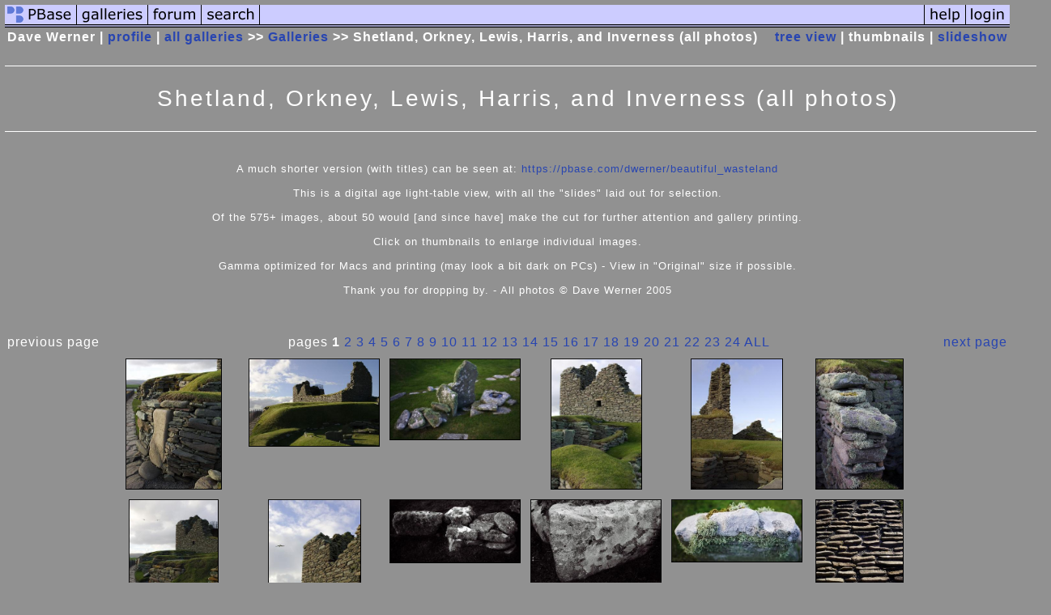

--- FILE ---
content_type: text/html; charset=ISO-8859-1
request_url: https://pbase.com/dwerner/islands
body_size: 3388
content:
<html lang="en-US"><head>
<title>Shetland, Orkney, Lewis, Harris, and Inverness  (all photos) Photo Gallery by Dave Werner at pbase.com</title>
<link rel="stylesheet" type="text/css" href="https://ap1.pbase.com/styles/gallery2.v4.css">
<link rel="stylesheet" type="text/css" href="https://css.pbase.com/styles/70691.css">
<meta property="og:site_name" content="PBase"/>
<meta property="og:title" content="Shetland, Orkney, Lewis, Harris, and Inverness  (all photos) by Dave Werner"/>
<meta property="og:type" content="gallery"/>
<meta property="og:image" content="https://a4.pbase.com/v3/55/6055/3/50092074.NL2H2803.jpg"/>
<meta property="og:url" content="https://pbase.com/dwerner/islands"/>
<meta property="fb:admins" content="1056217662"/>
<meta property="fb:page_id" content="204057099643592"/>
<meta name="pinterest" content="nopin" />
<base href="https://pbase.com">
<script language="JavaScript" type="text/javascript" src="https://ap1.pbase.com/js/jquery-1.9.1.min.js"></script>
<script language="JavaScript" type="text/javascript" src="https://ap1.pbase.com/js/jquery.mobile.custom.min.js"></script>
<script language="JavaScript" type="text/javascript" src="https://ap1.pbase.com/js/ajaxRequestObject.js"></script>
<script language="JavaScript" type="text/javascript" src="https://ap1.pbase.com/js/ajaxVote.v2.js"></script>
<script language="JavaScript" type="text/javascript" src="https://ap1.pbase.com/js/common.js"></script>
<script language="JavaScript" type="text/javascript" src="https://ap1.pbase.com/js/paging.v8.js"></script>
<script language="JavaScript" type="text/javascript" src="https://ap1.pbase.com/js/comments.v4.js"></script>
</head><body>
<TABLE border=0 cellspacing=0 cellpadding=0 width="100%"><tr>
<td><A HREF="https://pbase.com" target="_top" title="pbase photos"><IMG src="https://ap1.pbase.com/site/m/1/m_pbase.gif" border=0 alt="photo sharing and upload"></A></td>
<td><A HREF="https://pbase.com/galleries" target="_top" title="recent picture uploads"><IMG src="https://ap1.pbase.com/site/m/1/m_g.gif" border=0 alt="picture albums"></A></td>
<td><A HREF="https://forum.pbase.com" target="_top" title="photography discussion forums"><IMG src="https://ap1.pbase.com/site/m/1/m_f.gif" border=0 alt="photo forums"></A></td>
<td><A HREF="https://pbase.com/search" target="_top" title="pbase photo search"><IMG src="https://ap1.pbase.com/site/m/1/m_s.gif" border=0 alt="search pictures"></A></td>
<td width="100%"><A HREF="https://pbase.com/galleries?view=popular" target="_top" title="popular photos"><IMG src="https://ap1.pbase.com/site/m/1/m_sp.gif" border=0 height="28" width="100%" alt="popular photos"></a></td>

<td><A HREF="https://pbase.com/help" target="_top" title="give me some help"><IMG src="https://ap1.pbase.com/site/m/1/m_h.gif" border=0 alt="photography help"></A></td>
<td><A HREF="https://pbase.com/login" target="_top" title="login to pbase"><IMG src="https://ap1.pbase.com/site/m/1/m_l.gif" border=0 alt="login"></A></td>
</tr></table>
<!-- END menu bar -->

<table border=0 width="100%">
<tr>
<td align=left >
<b>
Dave Werner
 | 
<a HREF="/dwerner/profile" title="goto dwerner's home page">profile</a>
 | 
<span class="treepath">
<A HREF="/dwerner/root" title="view all of dwerner's galleries">all galleries</A> >> <a href="/dwerner/root"> Galleries</a> >> 
Shetland, Orkney, Lewis, Harris, and Inverness  (all photos)
</span>
</b>
</td>
<td  align=right nowrap valign=top>
<b>
<a href="/dwerner/islands&amp;view=tree" rel="nofollow">tree view</a>
 | thumbnails | <a href="/dwerner/islands&view=slideshow" rel="nofollow">slideshow</a>
</b>
</td>
</tr>
</table>
<DIV id="page-1">
<h2>Shetland, Orkney, Lewis, Harris, and Inverness  (all photos)</h2><DIV class="galleryheader">
<!-- BEGIN user desc -->
<Center><br>A much shorter version (with titles) can be seen at:   <A HREF="https://pbase.com/dwerner/beautiful_wasteland">https://pbase.com/dwerner/beautiful_wasteland</A> <br><br>This is a digital age light-table view, with all the "slides" laid out for selection. <br><br>Of the 575+ images, about 50 would [and since have] make the cut for further attention and gallery printing.<br> <br>Click on thumbnails to enlarge individual images. <br><br>Gamma optimized for Macs and printing (may look a bit dark on PCs) - View in "Original" size if possible. <br><br>Thank you for dropping by.  -  All photos © Dave Werner 2005<br><lf><br><lf><br><lf><br><lf>
<!-- END user desc -->
</DIV>
<DIV class="thumbnails">
<table width="100%"><tr><td align=left>previous page</td><td align=center>pages <b>1</b> <A HREF="/dwerner/islands&amp;page=2">2</A> <A HREF="/dwerner/islands&amp;page=3">3</A> <A HREF="/dwerner/islands&amp;page=4">4</A> <A HREF="/dwerner/islands&amp;page=5">5</A> <A HREF="/dwerner/islands&amp;page=6">6</A> <A HREF="/dwerner/islands&amp;page=7">7</A> <A HREF="/dwerner/islands&amp;page=8">8</A> <A HREF="/dwerner/islands&amp;page=9">9</A> <A HREF="/dwerner/islands&amp;page=10">10</A> <A HREF="/dwerner/islands&amp;page=11">11</A> <A HREF="/dwerner/islands&amp;page=12">12</A> <A HREF="/dwerner/islands&amp;page=13">13</A> <A HREF="/dwerner/islands&amp;page=14">14</A> <A HREF="/dwerner/islands&amp;page=15">15</A> <A HREF="/dwerner/islands&amp;page=16">16</A> <A HREF="/dwerner/islands&amp;page=17">17</A> <A HREF="/dwerner/islands&amp;page=18">18</A> <A HREF="/dwerner/islands&amp;page=19">19</A> <A HREF="/dwerner/islands&amp;page=20">20</A> <A HREF="/dwerner/islands&amp;page=21">21</A> <A HREF="/dwerner/islands&amp;page=22">22</A> <A HREF="/dwerner/islands&amp;page=23">23</A> <A HREF="/dwerner/islands&amp;page=24">24</A> <A HREF="/dwerner/islands&amp;page=all">ALL</A> </td><td align=right><a href="/dwerner/islands&amp;page=2" class="next_link" title="&rarr; on keyboard">next page</a></td></tr></table>
<CENTER>
<TABLE border=0 cellpadding=4 width="80%" cellspacing=4>
<TR valign=middle>
<TD align=center class="thumbnail"><A HREF="https://pbase.com/dwerner/image/50932032" class="thumbnail"><IMG class=thumbnail src="https://a4.pbase.com/v3/55/6055/3/50932032.NL2H0663.jpg" WIDTH=117 HEIGHT=160 border=0 alt="Seaward outer wall of one of the iron age roundhouses at Jarlshof."  loading="lazy" ></A></TD>
<TD align=center class="thumbnail"><A HREF="https://pbase.com/dwerner/image/50932022" class="thumbnail"><IMG class=thumbnail src="https://a4.pbase.com/v3/55/6055/3/50932022.NL2H0619.jpg" WIDTH=160 HEIGHT=107 border=0 alt="NL2H0619.jpg"  loading="lazy" ></A></TD>
<TD align=center class="thumbnail"><A HREF="https://pbase.com/dwerner/image/50932027" class="thumbnail"><IMG class=thumbnail src="https://a4.pbase.com/g4/55/6055/3/50932027.20050909014108AM.jpg" WIDTH=160 HEIGHT=99 border=0 alt="Bronze Age Remnants"  loading="lazy" ></A></TD>
<TD align=center class="thumbnail"><A HREF="https://pbase.com/dwerner/image/50932031" class="thumbnail"><IMG class=thumbnail src="https://a4.pbase.com/v3/55/6055/3/50932031.NL2H0661.jpg" WIDTH=111 HEIGHT=160 border=0 alt="NL2H0661.jpg"  loading="lazy" ></A></TD>
<TD align=center class="thumbnail"><A HREF="https://pbase.com/dwerner/image/50932030" class="thumbnail"><IMG class=thumbnail src="https://a4.pbase.com/v3/55/6055/3/50932030.NL2H0660.jpg" WIDTH=112 HEIGHT=160 border=0 alt="NL2H0660.jpg"  loading="lazy" ></A></TD>
<TD align=center class="thumbnail"><A HREF="https://pbase.com/dwerner/image/50932033" class="thumbnail"><IMG class=thumbnail src="https://a4.pbase.com/v3/55/6055/3/50932033.NL2H0665.jpg" WIDTH=107 HEIGHT=160 border=0 alt="Reindeer moss - Safely buried for a millenium, Jarlshof's older walls are now fending for themselves in the damp sea air."  loading="lazy" ></A></TD>
</TR><TR>
<TD align=center class="thumbnail"><A HREF="https://pbase.com/dwerner/image/50932029" class="thumbnail"><IMG class=thumbnail src="https://a4.pbase.com/v3/55/6055/3/50932029.NL2H0659.jpg" WIDTH=109 HEIGHT=160 border=0 alt="NL2H0659.jpg"  loading="lazy" ></A></TD>
<TD align=center class="thumbnail"><A HREF="https://pbase.com/dwerner/image/50932034" class="thumbnail"><IMG class=thumbnail src="https://a4.pbase.com/v3/55/6055/3/50932034.NL2H0667.jpg" WIDTH=113 HEIGHT=160 border=0 alt="NL2H0667.jpg"  loading="lazy" ></A></TD>
<TD align=center class="thumbnail"><A HREF="https://pbase.com/dwerner/image/52067614" class="thumbnail"><IMG class=thumbnail src="https://a4.pbase.com/g4/55/6055/3/52067614.qL2H0650.jpg" WIDTH=160 HEIGHT=77 border=0 alt="qL2H0650.jpg"  loading="lazy" ></A></TD>
<TD align=center class="thumbnail"><A HREF="https://pbase.com/dwerner/image/52083936" class="thumbnail"><IMG class=thumbnail src="https://a4.pbase.com/g4/55/6055/3/52083936.qL2H0645.jpg" WIDTH=160 HEIGHT=107 border=0 alt="qL2H0645.jpg"  loading="lazy" ></A></TD>
<TD align=center class="thumbnail"><A HREF="https://pbase.com/dwerner/image/52083944" class="thumbnail"><IMG class=thumbnail src="https://a4.pbase.com/g4/55/6055/3/52083944.qL2H0648.jpg" WIDTH=160 HEIGHT=76 border=0 alt="qL2H0648.jpg"  loading="lazy" ></A></TD>
<TD align=center class="thumbnail"><A HREF="https://pbase.com/dwerner/image/52067645" class="thumbnail"><IMG class=thumbnail src="https://a4.pbase.com/g4/55/6055/3/52067645.qL2H0618q.jpg" WIDTH=107 HEIGHT=160 border=0 alt="qL2H0618q.jpg"  loading="lazy" ></A></TD>
</TR><TR>
<TD align=center class="thumbnail"><A HREF="https://pbase.com/dwerner/image/50932024" class="thumbnail"><IMG class=thumbnail src="https://a4.pbase.com/v3/55/6055/3/50932024.NL2H0625.jpg" WIDTH=160 HEIGHT=107 border=0 alt="NL2H0625.jpg"  loading="lazy" ></A></TD>
<TD align=center class="thumbnail"><A HREF="https://pbase.com/dwerner/image/50932025" class="thumbnail"><IMG class=thumbnail src="https://a4.pbase.com/v3/55/6055/3/50932025.NL2H0628.jpg" WIDTH=160 HEIGHT=100 border=0 alt="NL2H0628.jpg"  loading="lazy" ></A></TD>
<TD align=center class="thumbnail"><A HREF="https://pbase.com/dwerner/image/50932026" class="thumbnail"><IMG class=thumbnail src="https://a4.pbase.com/v3/55/6055/3/50932026.NL2H0642.jpg" WIDTH=160 HEIGHT=114 border=0 alt="NL2H0642.jpg"  loading="lazy" ></A></TD>
<TD align=center class="thumbnail"><A HREF="https://pbase.com/dwerner/image/50932028" class="thumbnail"><IMG class=thumbnail src="https://a4.pbase.com/v3/55/6055/3/50932028.NL2H0657.jpg" WIDTH=160 HEIGHT=100 border=0 alt="NL2H0657.jpg"  loading="lazy" ></A></TD>
<TD align=center class="thumbnail"><A HREF="https://pbase.com/dwerner/image/50933433" class="thumbnail"><IMG class=thumbnail src="https://a4.pbase.com/v3/55/6055/3/50933433.NL2H0668.jpg" WIDTH=115 HEIGHT=160 border=0 alt="NL2H0668.jpg"  loading="lazy" ></A></TD>
<TD align=center class="thumbnail"><A HREF="https://pbase.com/dwerner/image/50933434" class="thumbnail"><IMG class=thumbnail src="https://a4.pbase.com/v3/55/6055/3/50933434.NL2H0678.jpg" WIDTH=110 HEIGHT=160 border=0 alt="NL2H0678.jpg"  loading="lazy" ></A></TD>
</TR><TR>
<TD align=center class="thumbnail"><A HREF="https://pbase.com/dwerner/image/50933435" class="thumbnail"><IMG class=thumbnail src="https://a4.pbase.com/v3/55/6055/3/50933435.NL2H0681.jpg" WIDTH=160 HEIGHT=107 border=0 alt="NL2H0681.jpg"  loading="lazy" ></A></TD>
<TD align=center class="thumbnail"><A HREF="https://pbase.com/dwerner/image/50933436" class="thumbnail"><IMG class=thumbnail src="https://a4.pbase.com/v3/55/6055/3/50933436.NL2H0683.jpg" WIDTH=113 HEIGHT=160 border=0 alt="NL2H0683.jpg"  loading="lazy" ></A></TD>
<TD align=center class="thumbnail"><A HREF="https://pbase.com/dwerner/image/50934837" class="thumbnail"><IMG class=thumbnail src="https://a4.pbase.com/v3/55/6055/3/50934837.NL2H0690.jpg" WIDTH=160 HEIGHT=107 border=0 alt="NL2H0690.jpg"  loading="lazy" ></A></TD>
<TD align=center class="thumbnail"><A HREF="https://pbase.com/dwerner/image/50934838" class="thumbnail"><IMG class=thumbnail src="https://a4.pbase.com/v3/55/6055/3/50934838.NL2H0691.jpg" WIDTH=160 HEIGHT=107 border=0 alt="NL2H0691.jpg"  loading="lazy" ></A></TD>
<TD align=center class="thumbnail"><A HREF="https://pbase.com/dwerner/image/50934839" class="thumbnail"><IMG class=thumbnail src="https://a4.pbase.com/v3/55/6055/3/50934839.NL2H0692.jpg" WIDTH=132 HEIGHT=160 border=0 alt="NL2H0692.jpg"  loading="lazy" ></A></TD>
<TD align=center class="thumbnail"><A HREF="https://pbase.com/dwerner/image/50934840" class="thumbnail"><IMG class=thumbnail src="https://a4.pbase.com/v3/55/6055/3/50934840.NL2H0693.jpg" WIDTH=115 HEIGHT=160 border=0 alt="NL2H0693.jpg"  loading="lazy" ></A></TD>
</TR></TABLE>
</CENTER>
<table width="100%"><tr><td align=left>previous page</td><td align=center>pages <b>1</b> <A HREF="/dwerner/islands&amp;page=2">2</A> <A HREF="/dwerner/islands&amp;page=3">3</A> <A HREF="/dwerner/islands&amp;page=4">4</A> <A HREF="/dwerner/islands&amp;page=5">5</A> <A HREF="/dwerner/islands&amp;page=6">6</A> <A HREF="/dwerner/islands&amp;page=7">7</A> <A HREF="/dwerner/islands&amp;page=8">8</A> <A HREF="/dwerner/islands&amp;page=9">9</A> <A HREF="/dwerner/islands&amp;page=10">10</A> <A HREF="/dwerner/islands&amp;page=11">11</A> <A HREF="/dwerner/islands&amp;page=12">12</A> <A HREF="/dwerner/islands&amp;page=13">13</A> <A HREF="/dwerner/islands&amp;page=14">14</A> <A HREF="/dwerner/islands&amp;page=15">15</A> <A HREF="/dwerner/islands&amp;page=16">16</A> <A HREF="/dwerner/islands&amp;page=17">17</A> <A HREF="/dwerner/islands&amp;page=18">18</A> <A HREF="/dwerner/islands&amp;page=19">19</A> <A HREF="/dwerner/islands&amp;page=20">20</A> <A HREF="/dwerner/islands&amp;page=21">21</A> <A HREF="/dwerner/islands&amp;page=22">22</A> <A HREF="/dwerner/islands&amp;page=23">23</A> <A HREF="/dwerner/islands&amp;page=24">24</A> <A HREF="/dwerner/islands&amp;page=all">ALL</A> </td><td align=right><a href="/dwerner/islands&amp;page=2" class="next_link" title="&rarr; on keyboard">next page</a></td></tr></table>
</DIV>
<DIV class="gallery_comments">
<!-- BEGIN vote comment section -->
<br>
<table border=0 cellspacing = 0 cellpadding=2 width="95%" align=center >
<tr>
<td colspan=2>
<a href="/dwerner/islands&gcmd=add_comment" rel="nofollow" id="leave_comment">comment</a>
 | <span id="socialSharing">
  
  <a id="share" href="#" url="https://pbase.com/dwerner/islands" rel="nofollow">share</a>
  <span id="socialSharingButtons" switch="off" style="display: none;"></span>
</span>
</td>
</tr>
</table>
<!-- END vote comment section -->

<div id="commententry" style="display:none;">
  <FORM name="add_comment" action="/dwerner/islands" method="POST" enctype="application/x-www-form-urlencoded">
  <table border=0 cellpadding=0 cellspacing=0>
    <tr><td colspan=2>Type your message and click Add Comment</td></tr>
    <tr>
    <td colspan=2 class="message_body">
      <textarea  name="message" rows="6" cols="90"></textarea>
    </td>
    </tr>
    <tr><td colspan=2><span class="small">
It is best to <a href="/login">login</a> or <a href="/register">register</a> first but you may post as a guest.<br>
Enter an optional name and contact email address.
    <span style="display:none;">Name <input type="text" name="comtitle" size=12 maxlength=24></span>
    </td></tr>
    <tr><td colspan=2>
Name <input type="text" name="guest_name" size=24 maxlength=32>
 Email <input type="text" name="guest_email" size=32 maxlength=64>
    </td></tr>
    <tr><td>
      <input type="submit" name="submit" value="Add Comment">
      <a href="/help/comments">help</a>
    </td>
    <td nowrap align="right">
      <input type="checkbox" name="private_flag" value="Y"> <span class="small">private comment</span>
    </td>
    </tr>
  </table>

  <input type="hidden" name="code" value="3">
  <input type="hidden" name="id" value="3452477">
  <input type="hidden" name="key" value="aaoCwx4sHhIFAnEVZevsVqeI">
  </FORM>
</div>
<div id="commentlist">
  <div class="comment"><table class="comment" border=0 cellspacing=0 cellpadding=0 style="table-layout:fixed;"><tr class="head"><td style="width:40%; word-wrap:break-word;" class="from"><a href="/amoxtli/profile">Walter Otto Koenig</a></td><td style="word-wrap:normal;" class="commands"></td><td align="right" style="width:20%; word-wrap:normal;" class="date">29-Oct-2007 23:29</td></tr><tr class="body"><td colspan="3" style="display:table-cell;" class="message_body">Wonderful gallery with a lot great shots. Brings back fond memories of trip I took to Skye, Harris and Lewis in 1986.<br> Regards, Walter</td></tr></table></div>
</div>
</DIV>
<DIV class="gallery_hitcounts">
<font size=small><i>click on thumbnails for full image</i></font></DIV>
</DIV>
<script src="https://ap1.pbase.com/js/social.js"></script>

</body>
</html>

--- FILE ---
content_type: text/html; charset=ISO-8859-1
request_url: https://pbase.com/
body_size: 1847
content:

<!DOCTYPE html PUBLIC "-//W3C//DTD XHTML 1.1//EN" "http://www.w3.org/TR/xhtml11/DTD/xhtml11.dtd">
<html xmlns="http://www.w3.org/1999/xhtml" xml:lang="en">
	<head>
		<title>PBase.com</title>
		<script src="https://ap1.pbase.com/js/common.js" type="text/javascript" charset="utf-8"></script>
		<script src="https://ap1.pbase.com/js/main.js" type="text/javascript" charset="utf-8"></script>
		
		<style type="text/css">
			@import url(https://ap1.pbase.com/styles/common.css);
			@import url(https://ap1.pbase.com/styles/main.css);
		</style>
		<link title="PBase Search" rel="search" type="application/opensearchdescription+xml" href="/searchbar/searchInfo.xml" />
		<meta property="fb:admins" content="1056217662"/>
		<meta property="fb:page_id" content="204057099643592"/>
	</head>
	<body>
		<div id="header">
	<form id="search" method="get"  action="https://www.pbase.com/search">
	<div>
		<input name="q" value="search pbase.com" alt="search pbase.com" />
		<input type="image" src="https://ap1.pbase.com/site/search.gif" value="search" title="click to search" alt="search" />
	</div>
</form>
<h1>PBase.com</h1>
<h3>Host and share your photos on the Internet.</h3>

	<ul id="site_nav">
		<li><a href="https://pbase.com/"><span>PBase</span></a></li>
		<li><a href="https://pbase.com/galleries"><span>galleries</span></a></li>
		<li><a href="https://forum.pbase.com"><span>forum</span></a></li>
		<li><a href="https://pbase.com/search"><span>search</span></a></li>
	</ul>
	<ul id="personal_nav">
		<li><a href="https://pbase.com/help"><span>help</span></a></li>
		<li><a title="login to pbase" href="https://pbase.com/login"><span>login</span></a></li>

	</ul>
</div>
<div class="spacer"></div>

		<div id="home">
            <div id="about_pbase" class="light_gray">
				<div class="tl"></div>
				<div class="tr"></div>
                <div class="content"><div class="c">
                
                    <h2>Welcome to PBase</h2>
                    <ul id="points_of_interest">
                        <li><a href="https://pbase.com/galleries?view=popular">popular galleries</a></li>
<li><a href="https://pbase.com/topics">topics</a></li>
<li><a href="https://pbase.com/world">the world</a></li>
<li><a href="https://pbase.com/cameras">cameras</a></li>

                    </ul>
                
                    <div id="featured_gallery">
                        <A HREF="https://pbase.com/marcdemoulin/paris_2025title="Pieces of Paris 2025"" class="thumbnail"><IMG class=thumbnail src="https://a4.pbase.com/o12/75/475075/1/175918253.y1d6IRLA.126.jpg" WIDTH=281 HEIGHT=400 border=0 alt="Featured Gallery"  loading="lazy" ></A>
<p class="desc">
    from <a href="https://pbase.com/marcdemoulin/paris_2025"><em>Pieces of Paris 2025</em></a>
    by PBase member <a href="https://pbase.com/marcdemoulin">Marc Demoulin</a>
</p>

                    </div>
                
                    <div id="announcements">
                        <p class="main">
    If you are new to PBase, get started by viewing some of the <a style="font-weight: bold;" href="https://pbase.com/galleries?view=popular">millions of photos</a> uploaded by our users.
<br>
</p>
<p>
    Then <a style="font-weight: bold;" href="https://pbase.com/register">create a trial account</a> and upload your own photos.
</p>

                    </div>
                    <div style="clear: both;"></div>
                </div></div>
            </div>
        
            <div id="pbase_features" class="dark_gray">
                <div class="content"><div class="c">
                    <table>
                        <tr>
                            <th>
                                <h4><a title="View more topics" href="https://pbase.com/topics">Topics</a></h4>
                            </th>
                            <th>
                                <h4><a title="View more cameras" href="https://pbase.com/cameras">Cameras</a></h4>
                            </th>
                            <th>
                                <h4><a title="View more countries" href="https://pbase.com/countries">Countries</a></h4>
                            </th>
                        </tr>
                        <tr>
                            <td>
                                <A HREF="https://pbase.com/topics/clickaway/londontitle="London"" class="thumbnail"><IMG class=thumbnail src="https://a4.pbase.com/g12/06/522406/3/170660820.LYBLoz3W.jpg" WIDTH=160 HEIGHT=137 border=0 alt="Topic"  loading="lazy" ></A>
<p>London</p>

                            </td>
                            <td>
                                <A HREF="https://pbase.com/cameras/kodak/easyshare_m575" class="thumbnail"><IMG class=thumbnail src="https://a4.pbase.com/g4/87/331787/3/136763196.2jlb69AG.jpg" WIDTH=160 HEIGHT=117 border=0 alt="Camera"  loading="lazy" ></A>
<p>Kodak EasyShare M575 (2010)</p>

                            </td>
                            <td>
                                <A HREF="https://pbase.com/bmcmorrow/manamatitle="Greetings from Bahrain!" " class="thumbnail"><IMG class=thumbnail src="https://a4.pbase.com/u36/bmcmorrow/medium/31212647.bahrain251.jpg" WIDTH=125 HEIGHT=160 border=0 alt="Countries"  loading="lazy" ></A>
<p>
   <A HREF="https://pbase.com/countries/bahraintitle="View more Bahraini photos." " class="thumbnail"><IMG class=thumbnail src="https://a4.pbase.com/u38/world_images/upload/24960408.balgflag.gif" WIDTH=32 HEIGHT=20 border=0 alt="Flag"  loading="lazy" ></A>
    
    <a href="https://pbase.com/countries/bahrain">
        <span title="View more Bahraini photos.">Bahrain</span>
    </a>
</p>

                            </td>
                        </tr>
                    </table>
                </div></div>
				<div class="bl"></div>
				<div class="br"></div>
            </div>		
    		<hr class="spacer" />
<div id="footer">
	<p>All images are copyright of their owners.</p>
<p>PBase is a registered trademark of PBase.com LLC</p>
<p>All other content &copy; 1999-2026, PBase.com LLC. All rights reserved.</p>
<p class="links">
	<a href="https://pbase.com/help/tos">terms of service</a> &bull;
	<a href="https://pbase.com/contact.html">contact pbase</a> &bull;
	<a href="https://pbase.com/help/privacy_policy">privacy policy</a> &bull;
	<a href="https://pbase.com/pricing.html">pricing</a>
</p>

</div>

    	</div>
	</body>
</html>


--- FILE ---
content_type: text/css
request_url: https://css.pbase.com/styles/70691.css
body_size: 970
content:
/*================= BODY ==============================*/ 
body{ background: rgb(145, 145, 145); 
padding: 6px; 
display: block; 
width: 97%; 
color: White; 
font: 13px Verdana, Tahoma, Helvetica; 
letter-spacing: 1px; 
background-repeat: repeat; 
background-attachment: scroll; 
background-image: url( 
https://i.pbase.com/o4/55/6055/1/52683152.grey.jpg );
} 
H2 

{ 
font-family: verdana, Tahoma, Helvetica; 
font-weight: normal;
font-size: 20px; 
letter-spacing: 3px; 
text-align: center; 
background-color: cream; 
color: White; 
padding-top: 10px; 
padding-bottom: 10px; 
padding-left: 25px; 
padding-right: 25px; 
border-bottom: 1px solid white; 
border-top: 1px solid white; 
} 
filter:progid:DXImageTransform.Microsoft.Glow( 
color=#0044dd, strength=2), 
progid:DXImageTransform.Microsoft.Shadow( 
color=#222222, Direction=155,Strength=5); 
} 

/*================ LINKS ================================*/ 
a,b,a:link,a:active{ 
color: White; 
font-face: Verdana, Tahoma; 
font-size: 15px; 
font-weight: normal;} 
a:visited{ color: #dddddd;} 
a:hover { color: #0088FF;} 



/*==================== Main Title ============================*/ 
/*h2:first-letter { 
text-transform: lowercase; 
font-size: 36px; 
font-variant: normal; 
font-style: normal; } */ 

h2 { width: 100%; 
/*font-variant: small-caps ;*/ 
line-height: 60px; 
font-size: 28px; 
/*font-style: italic;*/
/*font-weight: bold;*/
text-align: Center; 
font-face: Arial; 
position: relative; 
color: #ffffff; 
filter:progid:DXImageTransform.Microsoft.Glow( 
color=#0044dd, strength=2), 
progid:DXImageTransform.Microsoft.Shadow( 
color=#222222, Direction=155,Strength=5); 
} 

/*================= Main Text Description ====================*/ 
div.galleryheader{ 
width: 100%; 
font-height: 16px; 
text-align: left; 
position: relative; 
color: White; 
filter:glow( color=#001122, strength=1), 
progid:DXImageTransform.Microsoft.Shadow( 
color=#333333, Direction=155, Strength=3); 
} 
.headername 
{ 
font-style: italic; 
font-variant: normal; 
font-size: 6px; 
float: right; 
padding-top: 4px; 
} 
/*============= Thumbnail Titles =================*/ 
td.thumbnail { 
font-height: 0px; 
text-align: center; 
color: ffffff; 
filter:progid:DXImageTransform.Microsoft.Shadow( 
color=#000000, Direction=155, Strength=3); 
} 

/*================ Thumbnail Images ====================*/ 
img.thumbnail { 
border: 1px outset #111111; 
filter:progid:DXImageTransform.Microsoft.Shadow( 
color=#111111,Direction=155,Strength=3); 
} 

comment on this gallery 


  
  
  
 From: 
nature_92photo01 
  
 Date: 05-May-2003 07:43 
  
  
  
  
  
hhhhhhhhhhhhhhhhhh 
  ffffffffffffffff 
  ttttttttttttttttt 
  rrrrrrrrrrrr 
  
   
  
 END vote comment section  

   
/*zzzzzzzzzzzzzzzzzzzzzzzzzzzzzzzzzzzzzzzzzzzzzzzzzzzzzzzz*/ 
/*----------------- END OF CSS ------------------*/ 
/*zzzzzzzzzzzzzzzzzzzzzzzzzzzzzzzzzzzzzzzzzzzzzzzzzzzzzzzz*/

BODY { margin-top: 0px; top: 0px; }
BODY TABLE A IMG { display: inline; }
HR { position: relative; }
